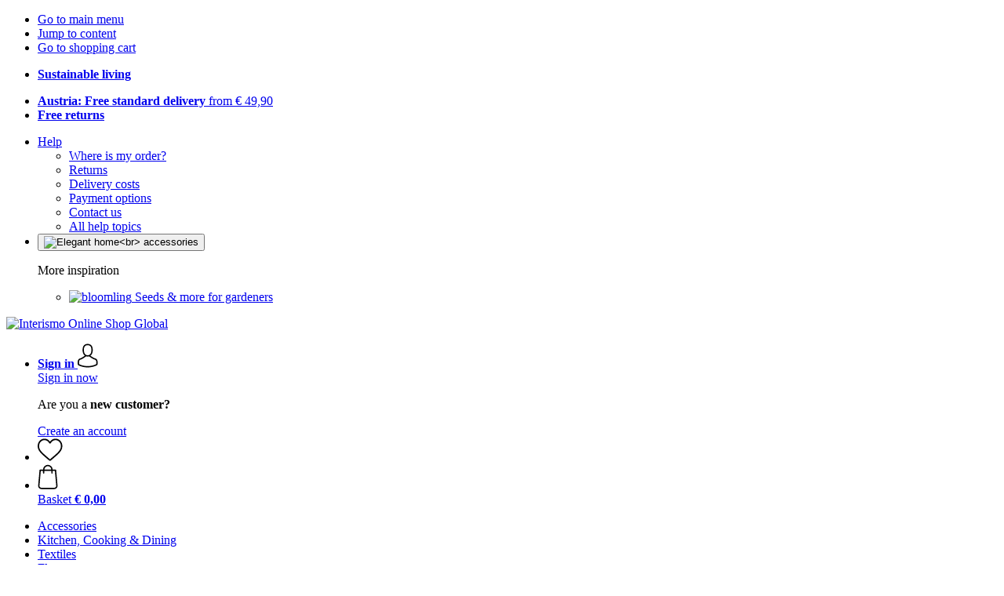

--- FILE ---
content_type: text/html; charset=UTF-8
request_url: https://www.interismo.com/ecoliving/narrow-bottle-brush
body_size: 16381
content:
 <!DOCTYPE html> <html class="no-js" lang="en">                <head> <link rel="preconnect" href="//mw.nice-cdn.com">      <link media='print' rel='stylesheet' href='https://mw.nice-cdn.com/disco/build/shop/print.a880ca08.css'/>  <link rel="stylesheet" href="https://mw.nice-cdn.com/disco/build/shop/common.1fc10cb7.css"> <link rel="stylesheet" href="https://mw.nice-cdn.com/disco/build/shop/product.1febf13c.css">            <title>ecoLiving Narrow Bottle Brush - Interismo Online Shop Global </title><meta http-equiv="content-type" content="text/html; charset=UTF-8"> <meta name="viewport" content="width=device-width, initial-scale=1.0"><meta name="dcterms.rightsHolder" content="niceshops GmbH"><meta name="robots" content="noindex"><link rel="home" title="home" href="https://www.interismo.com/"> <link rel="search" type="application/opensearchdescription+xml" title="Interismo Online Shop Global" href="https://mw.nice-cdn.com/static/opensearch/52cc83dba121d71122aa36e162b4a42e_3568632990_AT_en"><meta name="description" content="For brilliantly clean bottles. Price: € 6,69. Free delivery from € 49,90."><meta name="format-detection" content="telephone=no"> <link rel="apple-touch-icon" sizes="180x180" href="https://mw.nice-cdn.com/apple-touch-icon.png"> <link rel="icon" type="image/png" href="https://mw.nice-cdn.com/favicon-32x32.png" sizes="16x16"> <link rel="icon" type="image/png" href="https://mw.nice-cdn.com/favicon-16x16.png" sizes="32x32"> <link rel="manifest" href="/feed/manifest_json" crossorigin="use-credentials"> <link rel="mask-icon" href="https://mw.nice-cdn.com/safari-pinned-tab.svg" color="#76a29f"> <link rel="shortcut icon" href="https://mw.nice-cdn.com/favicon.ico"> <meta name="theme-color" content="#76a29f"> <meta property="og:site_name" content="Interismo Online Shop Global">     <meta property="og:locale" content="en_GB">    <meta property="og:type" content="og:product"> <meta property="og:title" content="Narrow Bottle Brush  1 Pc" /> <meta property="product:price:amount" content="6.69"> <meta property="product:price:currency" content="EUR">       <meta property="og:image" content="https://mw.nice-cdn.com/upload/image/product/large/default/ecoliving-narrow-bottle-brush-1-st-2049055-en.png">    <meta property="og:url" content="https://www.interismo.com/ecoliving/narrow-bottle-brush" /> <meta property="og:description" content="For brilliantly clean bottles. Price: € 6,69. Free delivery from € 49,90. ">    <script>var w = window;
    document.documentElement.className = document.documentElement.className.replace(/\bno-js\b/g, '') + ' js ';
    (function(w,d,u){w.readyQ=[];w.bindReadyQ=[];function p(x,y){if(x=="ready"){w.bindReadyQ.push(y);}else{w.readyQ.push(x);}}var a={ready:p,bind:p};w.$=w.jQuery=function(f){if(f===d||f===u){return a}else{p(f)}}})(w,document);
    w.appendCss = function (ul,m) {var cb = function () {var d = document, l = d.createElement('link');l.rel = 'stylesheet';l.media=m||"screen";l.href = ul;var h = d.getElementsByTagName('link')[0];h.parentNode.insertBefore(l,h.nextSibling);};if (typeof w.attachEvent == "function"){w.attachEvent('onload',cb)}else{if(typeof w.addEventListener == "function"){w.addEventListener('load',cb,false)}}};
        w.appendScript = function (u, c) {$(document).ready(function () {$.getScript(u).done(function(s,t){if(typeof c=="function"){c()}})})};
    </script> <script>
    window.shopCode = "meinwohndekor_eu";
    window.serverLanguage = "en";
    window.ajaxPrefix = "/ajax/";
    window.urlPrefix = "";
</script> </head><body id="top" lang="en" class="product lang-en"> <submit-overlay id="globalOverlay"></submit-overlay>  <ul class="skip-links"> <li><a accesskey="1" href="#mainMenu">Go to main menu</a></li> <li><a accesskey="2" href="#mainWrapper">Jump to content</a></li> <li><a accesskey="4" href="/shopping-cart">Go to shopping cart</a></li> </ul><header class="header">         <div class="h-serviceBar" data-id="LayoutSection_ID=7" data-type="special_banner" data-sub-type="usp_service" data-elements="2" data-max-elements="4" data-min-elements="1" data-max-elements-per-row="4" data-color="" data-has-title-text-link=""> <ul class="h-usps">       <li class="h-usps__item" data-id="LayoutElement_ID=1733" data-element-id="1733" data-section-id="7" data-type="usp_service" data-sub-type="default" data-start-date="" data-end-date="" data-title="" data-campaign-code="" data-campaign-id="" data-gtm-track=""> <a class="h-usps__link"  href="/themen/kennzeichnungen"> <p class="h-usps__title"><strong>Sustainable living</strong></p> </a> </li>         <li class="h-usps__item" data-id="LayoutElement_ID=24" data-element-id="24" data-section-id="7" data-type="usp_service_checkbox" data-sub-type="default" data-start-date="" data-end-date="" data-title="" data-campaign-code="" data-campaign-id="" data-gtm-track=""> <a class="h-usps__link" href="/info/delivery-distribution#shop_help2_delivery_1"><strong>Austria: Free standard delivery</strong> from €&nbsp;49,90</a> </li>    <li class="h-usps__item" data-id="LayoutElement_ID=24" data-element-id="24" data-section-id="7" data-type="usp_service_checkbox" data-sub-type="default" data-start-date="" data-end-date="" data-title="" data-campaign-code="" data-campaign-id="" data-gtm-track=""> <a class="h-usps__link" href="/info/returns-refunds"><strong>Free returns</strong></a> </li>     </ul> <ul class="h-services">         <li class="h-service dropdown__wrap" data-id="LayoutElement_ID=24" data-element-id="24" data-section-id="7" data-type="usp_service_checkbox" data-sub-type="default" data-start-date="" data-end-date="" data-title="" data-campaign-code="" data-campaign-id="" data-gtm-track=""> <drop-down> <a class="h-service__btn btn btn--dropdown js-dropdownTrigger" aria-haspopup="true" aria-controls="helpDropdown" aria-expanded="false" href="/info/help-center">Help</a> <div class="help__dropdown js dropdown" id="helpDropdown"> <ul class="dropdown__content"> <li class="dropdown__item"> <a class="dropdown__link" href="/info/placing-an-order">Where is my order?</a> </li> <li class="dropdown__item"> <a class="dropdown__link" accesskey="3" href="/info/returns-refunds">Returns</a> </li> <li class="dropdown__item"> <a class="dropdown__link" href="/info/delivery-distribution">Delivery costs</a> </li> <li class="dropdown__item"> <a class="dropdown__link" accesskey="3" href="/info/payment-methods">Payment options</a> </li> <li class="dropdown__item"> <a class="dropdown__link" accesskey="3" href="/info/contact">Contact us</a> </li> <li class="dropdown__item"> <a class="dropdown__link" href="/info/help-center">All help topics</a> </li> </ul> </div> </drop-down> </li>    <li class="h-service h-shoppingWorld dropdown__wrap"> <drop-down> <button class="h-service__btn btn btn--dropdown js-dropdownTrigger" aria-haspopup="true" aria-controls="shoppingworldDropdown" aria-expanded="false"> <img class="h-shoppingWorld__icon" loading="lazy" src="https://mw.nice-cdn.com/disco/build/assets/shoppingworld/favicon_interismo.d69886c8n1c3.png" alt="Elegant home<br> accessories" width="48" height="48"> </button> <div class="shoppingWorld__dropdown dropdown js" id="shoppingworldDropdown"> <div class="dropdown__content"> <p class="shoppingWorld__dropdown__title">More inspiration</p> <ul class="shoppingWorld__dropdown__list">        <li class="shoppingWorld__dropdown__item" data-id="LayoutElement_ID=24" data-element-id="24" data-section-id="7" data-type="usp_service_checkbox" data-sub-type="default" data-start-date="" data-end-date="" data-title="" data-campaign-code="" data-campaign-id="" data-gtm-track=""> <a class="shoppingWorld__dropdown__link" href="https://www.bloomling.com"> <img loading="lazy" class="shoppingWorld__dropdown__image" src="https://mw.nice-cdn.com/disco/build/assets/shoppingworld/logo_bloomling.45905fe7n1c3.png" alt="bloomling" width="180" height="60"> <span>Seeds & more for gardeners</span> </a> </li> </ul> </div> </div> </drop-down> </li>      </ul> </div>   <div class="h-content">             <a class="h-logo" accesskey="0" href="https://www.interismo.com/"> <img class="h-logo__image" src="https://mw.nice-cdn.com/disco/build/assets/Logo/interismo-logo.9d21a4f65h0p.svg" alt="Interismo Online Shop Global" width="200" height="62"> </a>   <div class="h-search"> <main-menu-mobile
        endpoint="https://mw.nice-cdn.com/api/catalogue/main-menu?shopCode=meinwohndekor_eu" banner-endpoint="https://mw.nice-cdn.com/api/catalogue/main-menu-banner?shopCode=meinwohndekor_eu&country=AT"
           
></main-menu-mobile><search-bar search-url="/search" search-query=""></search-bar> </div> <ul class="h-tools">    <li class="h-tools__item h-tools__item--account dropdown__wrap"> <drop-down> <a class="h-tools__link js-dropdownTrigger" href="/kunden/my-account"
               aria-label="Sign in" aria-haspopup="true" aria-controls="toolbar-account-salutation" aria-expanded="false"
                is="login-redirect-link" data-url="/kunden/login"            > <span class="h-tools__text h-tools__text--account" id="toolbar-account-salutation"> <b>Sign in</b></span>       <svg class="h-tools__icon h-tools__icon--account" aria-hidden="true" width="26" height="31" viewBox="0 0 26 31" xmlns="http://www.w3.org/2000/svg"><g class="h-tools__iconPath" fill="#000" fill-rule="nonzero"><path d="M12.652 16.66h.197c1.82-.03 3.293-.67 4.38-1.893 2.39-2.696 1.994-7.317 1.95-7.758-.155-3.31-1.72-4.895-3.012-5.634C15.205.823 14.08.526 12.826.5H12.72c-.69 0-2.043.112-3.34.85-1.305.74-2.896 2.324-3.05 5.66-.044.44-.442 5.06 1.95 7.757 1.08 1.224 2.552 1.863 4.372 1.894zM7.988 7.166c0-.02.006-.038.006-.05.205-4.454 3.366-4.932 4.72-4.932H12.79c1.676.037 4.527.72 4.72 4.932 0 .02 0 .037.006.05.006.043.44 4.267-1.535 6.49-.78.882-1.825 1.317-3.197 1.33h-.063c-1.366-.013-2.416-.448-3.192-1.33-1.97-2.21-1.547-6.453-1.54-6.49z"/><path d="M25.516 24.326v-.02c0-.048-.007-.098-.007-.154-.038-1.23-.12-4.105-2.814-5.025l-.062-.018c-2.802-.716-7.166-4.136-7.19-4.155a.838.838 0 0 0-.964 1.373c.106.074 4.613 3.6 7.706 4.396 1.448.515 1.61 2.062 1.653 3.478 0 .056 0 .105.005.155.006.56-.03 1.423-.13 1.92-1.007.57-4.95 2.546-10.95 2.546-5.976 0-9.945-1.98-10.958-2.553-.1-.497-.142-1.36-.13-1.92 0-.05.006-.098.006-.154.044-1.416.205-2.963 1.652-3.48 3.094-.794 7.333-4.32 7.438-4.388a.838.838 0 0 0-.962-1.373c-.024.02-4.108 3.433-6.922 4.147a.782.782 0 0 0-.062.02C.13 20.046.05 22.92.012 24.145c0 .056 0 .106-.006.155v.02c-.006.323-.012 1.98.317 2.814.062.16.174.298.323.39.186.125 4.652 2.97 12.124 2.97s11.938-2.85 12.124-2.97a.83.83 0 0 0 .323-.39c.31-.827.305-2.485.3-2.808z"/></g></svg></a> <div class="account__dropdown dropdown js" data-min-width="568" id="toolbar-account-dropdown-menu"> <div class="account__dropdown__content dropdown__content">  <a class="account__btn btn btn--small btn--primary btn--full" href="/kunden/login"
                                 is="login-redirect-link" data-url="/kunden/login" >Sign in now</a> <p class="account__dropdown__newUserTitle">Are you a <strong>new customer?</strong></p> <a class="account__btn btn btn--small btn--full" href="/kunden/register"> Create an account</a>  </div> </div> </drop-down> </li>   <li class="h-tools__item h-tools__item--wishlist"> <a class="h-tools__link" href="/kunden/wishlist" aria-label="Wish List">  <svg class="h-tools__icon h-tools__icon--wishlist" aria-hidden="true" width="32" height="29" viewBox="0 0 34 30" xmlns="http://www.w3.org/2000/svg"> <path class="h-tools__iconPath" d="M16.73 29.968c-.476 0-.935-.174-1.293-.49a388.508 388.508 0 0 0-3.805-3.294l-.006-.005c-3.37-2.893-6.282-5.39-8.307-7.85C1.054 15.58 0 12.972 0 10.123c0-2.768.943-5.32 2.655-7.19C4.387 1.043 6.763 0 9.348 0c1.93 0 3.7.615 5.257 1.827.786.612 1.498 1.36 2.126 2.234a10.798 10.798 0 0 1 2.127-2.233C20.414.615 22.183 0 24.114 0c2.584 0 4.96 1.042 6.693 2.933 1.712 1.87 2.655 4.422 2.655 7.19 0 2.85-1.055 5.457-3.32 8.207-2.024 2.46-4.935 4.957-8.306 7.85a384.57 384.57 0 0 0-3.812 3.3c-.358.314-.817.488-1.293.488zM9.35 1.973c-2.03 0-3.896.816-5.253 2.297C2.718 5.774 1.96 7.852 1.96 10.123c0 2.396.884 4.54 2.868 6.948 1.917 2.33 4.768 4.775 8.07 7.608l.006.005c1.154.99 2.462 2.113 3.824 3.31 1.37-1.2 2.68-2.324 3.837-3.316 3.3-2.832 6.152-5.278 8.07-7.606 1.982-2.408 2.867-4.55 2.867-6.947 0-2.27-.76-4.35-2.136-5.853-1.356-1.48-3.222-2.297-5.252-2.297-1.487 0-2.853.476-4.06 1.415-1.073.836-1.822 1.894-2.26 2.634-.226.38-.623.608-1.063.608-.44 0-.836-.227-1.062-.608-.44-.74-1.187-1.798-2.262-2.634-1.206-.94-2.57-1.415-4.058-1.415z" fill-rule="nonzero"/> </svg></a> </li>   <li is="minicart-dropdown-activator" class="h-tools__item dropdown__wrap" data-path="/ajax/minicart"> <div id="minicart-tracking" class="hidden"></div> <drop-down> <a class="h-tools__link js-minicart__icon js-dropdownTrigger" href="/shopping-cart"
        aria-label="Basket"
        
> <div class="h-tools__icon__wrap">  <svg class="h-tools__icon h-tools__icon--minicart" aria-hidden="true" width="26" height="32" viewBox="0 0 26 32" xmlns="http://www.w3.org/2000/svg"> <path class="h-tools__iconPath" fill-rule="nonzero" d="M25.402 27.547L23.627 7.56a.854.854 0 0 0-.85-.78h-3.65A6.13 6.13 0 0 0 13 .75a6.13 6.13 0 0 0-6.124 6.03h-3.65a.85.85 0 0 0-.85.78L.6 27.546c0 .025-.006.05-.006.076 0 2.276 2.085 4.127 4.653 4.127h15.505c2.568 0 4.653-1.85 4.653-4.127 0-.025 0-.05-.006-.076zm-12.4-25.085a4.417 4.417 0 0 1 4.412 4.317H8.59a4.417 4.417 0 0 1 4.412-4.318zm7.753 27.576H5.25c-1.61 0-2.917-1.065-2.943-2.377l1.7-19.163H6.87v2.6c0 .474.38.855.856.855.475 0 .855-.38.855-.856v-2.6h8.83v2.6c0 .475.382.856.857.856.476 0 .856-.38.856-.856v-2.6h2.865l1.707 19.165c-.026 1.313-1.338 2.378-2.942 2.378z"/> </svg> <span class="h-tools__icon__cartQuantity mb-qty hidden"></span> </div> <span class="h-tools__text h-tools__text--minicart"> <span>Basket</span> <b id="minicart-grand-total">€&nbsp;0,00</b> </span> </a><div class="minicart__dropdown dropdown js" id="minicartDropdown"> </div> </drop-down> </li>  </ul> </div> </header> <nav id="mainMenu" class="mainMenu"> <main-menu-desktop endpoint="https://mw.nice-cdn.com/api/catalogue/main-menu?shopCode=meinwohndekor_eu" banner-endpoint="https://mw.nice-cdn.com/api/catalogue/main-menu-banner?shopCode=meinwohndekor_eu&country=AT" render-type="extended" hover-effect="hover_underline_expand" active-main-menu-item-id=""> <ul class="mainMenu__list"> <li class="mainMenu__item"> <a class="mainMenu__link" href="/home-accessories"> <span class="mainMenu__link__text"> Accessories </span> </a> </li> <li class="mainMenu__item"> <a class="mainMenu__link" href="/kitchen-cooking-and-dining"> <span class="mainMenu__link__text"> Kitchen, Cooking & Dining </span> </a> </li> <li class="mainMenu__item"> <a class="mainMenu__link" href="/blankets-throws-cushions-rugs-bed-linen-and-more"> <span class="mainMenu__link__text"> Textiles </span> </a> </li> <li class="mainMenu__item"> <a class="mainMenu__link" href="/planters-flowerpots"> <span class="mainMenu__link__text"> Flowerpots </span> </a> </li> <li class="mainMenu__item"> <a class="mainMenu__link" href="/furniture"> <span class="mainMenu__link__text"> Furniture </span> </a> </li> <li class="mainMenu__item"> <a class="mainMenu__link" href="/the-outdoors"> <span class="mainMenu__link__text"> The Outdoors </span> </a> </li> <li class="mainMenu__item"> <a class="mainMenu__link" href="/brands"> <span class="mainMenu__link__text"> Brands </span> </a> </li> <li class="mainMenu__item"> <a class="mainMenu__link" href="/sale-items"> <span class="mainMenu__link__text"> SALE </span> </a> </li> </ul> </main-menu-desktop> </nav> <ul class="breadcrumbs" id="js-breadcrumbs"> <li class="back__to__home"><a href="/">Home</a></li> <li><a href="/brands">Brands</a></li> <li><a href="/ecoliving">ecoLiving</a></li> <li><a href="/ecoliving/narrow-bottle-brush">ecoLiving Narrow Bottle Brush </a></li> </ul>     <main class="main-bg"> <div class="main--fullsize" id="mainWrapper" role="main">       <div class="product-page clearfix" data-json='{"brand":"ecoLiving","name":"Narrow Bottle Brush ","id":"XBO-ELV-EL-VNB","category":"Category-"}'>         <div class="p-main" data-item-type="standard">  <div class="p-title">    <h1 class="p-heading"> <a class="p-heading__brand" href="/ecoliving">ecoLiving</a> Narrow Bottle Brush , 1 Pc </h1> <h2 class="p-subheading">For brilliantly clean bottles </h2>   </div> <div class="p-rating">    <div class="p-badge">  </div> </div>  <div class="p-gallery"> <div class="p-gallery__toolbar hidden"> <p class="p-gallery__title">ecoLiving Narrow Bottle Brush </p> <button class="p-gallery__btn p-gallery__zoom" data-mode="in"> <svg class="p-gallery__icon" viewBox="0 0 24 24" xmlns="http://www.w3.org/2000/svg"> <path class="path1" d="M10 1q1.828 0 3.496 0.715t2.871 1.918 1.918 2.871 0.715 3.496q0 1.57-0.512 3.008t-1.457 2.609l5.68 5.672q0.289 0.289 0.289 0.711 0 0.43-0.285 0.715t-0.715 0.285q-0.422 0-0.711-0.289l-5.672-5.68q-1.172 0.945-2.609 1.457t-3.008 0.512q-1.828 0-3.496-0.715t-2.871-1.918-1.918-2.871-0.715-3.496 0.715-3.496 1.918-2.871 2.871-1.918 3.496-0.715zM10 3q-1.422 0-2.719 0.555t-2.234 1.492-1.492 2.234-0.555 2.719 0.555 2.719 1.492 2.234 2.234 1.492 2.719 0.555 2.719-0.555 2.234-1.492 1.492-2.234 0.555-2.719-0.555-2.719-1.492-2.234-2.234-1.492-2.719-0.555zM10 6q0.414 0 0.707 0.293t0.293 0.707v2h2q0.414 0 0.707 0.293t0.293 0.707-0.293 0.707-0.707 0.293h-2v2q0 0.414-0.293 0.707t-0.707 0.293-0.707-0.293-0.293-0.707v-2h-2q-0.414 0-0.707-0.293t-0.293-0.707 0.293-0.707 0.707-0.293h2v-2q0-0.414 0.293-0.707t0.707-0.293z"></path> </svg> </button> <button class="p-gallery__btn p-gallery__zoom" data-mode="out"> <svg class="p-gallery__icon" viewBox="0 0 24 24" xmlns="http://www.w3.org/2000/svg"> <path class="path1" d="M10 1q1.828 0 3.496 0.715t2.871 1.918 1.918 2.871 0.715 3.496q0 1.57-0.512 3.008t-1.457 2.609l5.68 5.672q0.289 0.289 0.289 0.711 0 0.43-0.285 0.715t-0.715 0.285q-0.422 0-0.711-0.289l-5.672-5.68q-1.172 0.945-2.609 1.457t-3.008 0.512q-1.828 0-3.496-0.715t-2.871-1.918-1.918-2.871-0.715-3.496 0.715-3.496 1.918-2.871 2.871-1.918 3.496-0.715zM10 3q-1.422 0-2.719 0.555t-2.234 1.492-1.492 2.234-0.555 2.719 0.555 2.719 1.492 2.234 2.234 1.492 2.719 0.555 2.719-0.555 2.234-1.492 1.492-2.234 0.555-2.719-0.555-2.719-1.492-2.234-2.234-1.492-2.719-0.555zM7 9h6q0.414 0 0.707 0.293t0.293 0.707-0.293 0.707-0.707 0.293h-6q-0.414 0-0.707-0.293t-0.293-0.707 0.293-0.707 0.707-0.293z"></path> </svg> </button> <button class="p-gallery__btn js-modal__close"> <svg class="p-gallery__icon" viewBox="0 0 24 24" xmlns="http://www.w3.org/2000/svg"> <path class="path1" d="M19 4q0.43 0 0.715 0.285t0.285 0.715q0 0.422-0.289 0.711l-6.297 6.289 6.297 6.289q0.289 0.289 0.289 0.711 0 0.43-0.285 0.715t-0.715 0.285q-0.422 0-0.711-0.289l-6.289-6.297-6.289 6.297q-0.289 0.289-0.711 0.289-0.43 0-0.715-0.285t-0.285-0.715q0-0.422 0.289-0.711l6.297-6.289-6.297-6.289q-0.289-0.289-0.289-0.711 0-0.43 0.285-0.715t0.715-0.285q0.422 0 0.711 0.289l6.289 6.297 6.289-6.297q0.289-0.289 0.711-0.289z"></path> </svg> </button> </div> <div class="bigslider"> <div class="p-gallery__preview js"></div> <div class="swiper-container-big"> <ul class="swiper-wrapper">  <li class="swiper-slide   swiper-slide-thumb-active"
     >  <a href="https://mw.nice-cdn.com/upload/image/product/large/default/ecoliving-narrow-bottle-brush-1-st-2049055-en.png" class="swiper-zoom-container" data-zoom-image="https://mw.nice-cdn.com/upload/image/product/large/default/ecoliving-narrow-bottle-brush-1-st-2049055-en.png" >            <img srcset="https://mw.nice-cdn.com/upload/image/product/large/default/89436_739f50be.256x256.png 256w, https://mw.nice-cdn.com/upload/image/product/large/default/89436_739f50be.512x512.png 512w, https://mw.nice-cdn.com/upload/image/product/large/default/89436_739f50be.768x768.png 768w, https://mw.nice-cdn.com/upload/image/product/large/default/89436_739f50be.1024x1024.png 1024w" sizes="(min-width: 1140px) 512px, (min-width: 768px) 42vw, 256px" src="https://mw.nice-cdn.com/upload/image/product/large/default/89436_739f50be.256x256.png" width="512" height="512" loading="eager"
         class="product__image"         fetchpriority="high" alt="ecoLiving Narrow Bottle Brush  - 1 Pc" >   </a> </li>  <li class="swiper-slide  "
     >  <a href="https://mw.nice-cdn.com/upload/image/product/large/default/ecoliving-narrow-bottle-brush-1-st-2049056-en.jpg" class="swiper-zoom-container" data-zoom-image="https://mw.nice-cdn.com/upload/image/product/large/default/ecoliving-narrow-bottle-brush-1-st-2049056-en.jpg" >          <img srcset="https://mw.nice-cdn.com/upload/image/product/large/default/89437_aeb98fed.256x256.jpg 256w, https://mw.nice-cdn.com/upload/image/product/large/default/89437_aeb98fed.512x512.jpg 512w, https://mw.nice-cdn.com/upload/image/product/large/default/89437_aeb98fed.768x768.jpg 768w, https://mw.nice-cdn.com/upload/image/product/large/default/89437_aeb98fed.1024x1024.jpg 1024w" sizes="(min-width: 1140px) 512px, (min-width: 768px) 42vw, 256px" src="https://mw.nice-cdn.com/upload/image/product/large/default/89437_aeb98fed.256x256.jpg" width="512" height="512" loading="lazy"
         class="product__image"         fetchpriority="high" alt="ecoLiving Narrow Bottle Brush  - 1 Pc" >   </a> </li> </ul> </div> <div class="swiper-button-prev swiper-button-disabled"></div> <div class="swiper-button-next"></div> </div> <div class="thumbslider__wrap"> <div class="thumbslider"> <div class="swiper-container-thumbs swiper-container-horizontal"> <ul class="swiper-wrapper">  <li class="swiper-slide  swiperBig__thumbs__item swiper-slide-thumb-active"
     >  <a href="https://mw.nice-cdn.com/upload/image/product/large/default/ecoliving-narrow-bottle-brush-1-st-2049055-en.png" class="swiper-zoom-container" data-zoom-image="https://mw.nice-cdn.com/upload/image/product/large/default/ecoliving-narrow-bottle-brush-1-st-2049055-en.png" >                      <img
            class="product__image"                src="https://mw.nice-cdn.com/upload/image/product/large/default/89436_739f50be.128x128.png"
                            srcset="https://mw.nice-cdn.com/upload/image/product/large/default/89436_739f50be.128x128.png 1x, https://mw.nice-cdn.com/upload/image/product/large/default/89436_739f50be.128x128.png 2x"
                        width="128" height="128" alt="ecoLiving Narrow Bottle Brush  - 1 Pc"
            loading="lazy"            fetchpriority="high" >    </a> </li>  <li class="swiper-slide  swiperBig__thumbs__item"
     >  <a href="https://mw.nice-cdn.com/upload/image/product/large/default/ecoliving-narrow-bottle-brush-1-st-2049056-en.jpg" class="swiper-zoom-container" data-zoom-image="https://mw.nice-cdn.com/upload/image/product/large/default/ecoliving-narrow-bottle-brush-1-st-2049056-en.jpg" >                      <img
            class="product__image"                src="https://mw.nice-cdn.com/upload/image/product/large/default/89437_aeb98fed.128x128.jpg"
                            srcset="https://mw.nice-cdn.com/upload/image/product/large/default/89437_aeb98fed.128x128.jpg 1x, https://mw.nice-cdn.com/upload/image/product/large/default/89437_aeb98fed.128x128.jpg 2x"
                        width="128" height="128" alt="ecoLiving Narrow Bottle Brush  - 1 Pc"
            loading="lazy"            fetchpriority="high" >    </a> </li> </ul> </div> <div class="swiper-button-prev swiper-button-disabled"></div> <div class="swiper-button-next swiper-button-disabled"></div> </div> </div> </div>   <div class="p-price">   <p class="p-price__main"> <span class="p-price__retail">€&nbsp;6,69</span> </p> <p class="p-price__info">
        (Price shown includes 20% VAT. <shop-dialog-trigger iframe>- <a class="p-price__info__link" href="/info/delivery-distribution">Excludes delivery costs</a> </shop-dialog-trigger>)
    </p>  </div>         <div class="p-productlink">  <div class="p-productlink__label" id="p-productlink__label"> Collection:
                </div> <div class="p-productlink__scrollpane"> <ul class="p-productlink__list" id="p-productlink__list" aria-labelledby="p-productlink__label"> <li class="p-productlink__item js"> <a class="p-productlink__link" href="/ecoliving/bottle-brush-1">                   <img
            class="p-productlink__img"                src="https://mw.nice-cdn.com/upload/image/product/large/default/89349_c7a7c53a.128x128.jpg"
                            srcset="https://mw.nice-cdn.com/upload/image/product/large/default/89349_c7a7c53a.128x128.jpg 1x, https://mw.nice-cdn.com/upload/image/product/large/default/89349_c7a7c53a.256x256.jpg 2x"
                        width="128" height="128" alt="ecoLiving Bottle Brush"
            loading="eager"            fetchpriority="auto" >  </a> <div class="p-productlink__tooltip js"> <p class="p-productlink__brand">ecoLiving</p> <p class="p-productlink__title">Bottle Brush</p> <p class="p-productlink__text">Effectively removes stubborn deposits</p> <div class="price">  <span>€&nbsp;7,69</span> </div>    <div class="unit-price"></div>      <div class="starswrap"></div> </div> </li> <li class="p-productlink__item js"> <a class="p-productlink__link p-productlink__link--active" href="/ecoliving/narrow-bottle-brush">                   <img
            class="p-productlink__img"                src="https://mw.nice-cdn.com/upload/image/product/large/default/89436_739f50be.128x128.png"
                            srcset="https://mw.nice-cdn.com/upload/image/product/large/default/89436_739f50be.128x128.png 1x, https://mw.nice-cdn.com/upload/image/product/large/default/89436_739f50be.256x256.png 2x"
                        width="128" height="128" alt="ecoLiving Narrow Bottle Brush "
            loading="eager"            fetchpriority="auto" >  </a> <div class="p-productlink__tooltip js"> <p class="p-productlink__brand">ecoLiving</p> <p class="p-productlink__title">Narrow Bottle Brush </p> <p class="p-productlink__text">For brilliantly clean bottles </p> <div class="price">  <span>€&nbsp;6,69</span> </div>    <div class="unit-price"></div>      <div class="starswrap"></div> </div> </li> <li class="p-productlink__item--spacer"></li> </ul> </div>  </div>  <form class="p-buyform" method="post"> <input type="hidden" name="token" value="360d1396cfd1bc457ecb4bdb80bb9d64"> <input type="hidden" name="ShopArticleItem_ID" value="42528"> <input type="hidden" name="cid" value="42528"> <input type="hidden" name="sai" value="42528">   <p class="p-variants "> <strong>Variant:</strong>  1 Pc</p>    <div class="p-delivery">           <p class="p-delivery__stock p-delivery__stock--available">  Only 6 items in stock  </p>     <p class="p-delivery__time"> <strong>Delivery by Thursday, 26 February</strong> if you order by <span class="available">Tuesday at 23:59</span>.</p>              </div>     <p class="p-stock hidden" data-limit="6"> There are only 6 items of this product left in our warehouse. More are on the way! The delivery date could be affected if you order more than this quantity.</p>         <div class="p-cta">  <div class="p-cart"> <stateful-add-to-cart count="0" limit="999" article-item-id="42528" path="/ajax/product-cart-action"
                                  > <button type="submit" name="shopaction" value="additem" class="p-cart__button js btn btn--primary"> Add to Basket</button> <input type="hidden" name="count" value="1"> </stateful-add-to-cart> </div>    <div class="p-wishlist">  <button is="login-redirect-button" data-url="/kunden/login" class="btn p-wishlist__btn" aria-label="Add to Wish List"> <svg class="p-wishlist__icon" aria-hidden="true" viewBox="0 0 30 28" xmlns="http://www.w3.org/2000/svg"><path fill="#fff" stroke="#000" stroke-linecap="round" stroke-linejoin="round" stroke-width="2" d="M15 4.6C12.2 1.4 7.5.5 4 3.5s-4 8-1.2 11.5c2.1 2.7 8 8 10.8 10.5.5.4.8.7 1.1.8h.8c.3 0 .6-.3 1.1-.8 2.8-2.5 8.7-7.8 10.8-10.5 2.8-3.5 2.3-8.6-1.2-11.6-3.6-3-8.2-2.1-11 1.1Z"/><path class="wishlistIcon__checkmark" fill="none" stroke="#fff" stroke-linecap="round" stroke-linejoin="round" stroke-width="2" d="m9.4 12.3 3.4 3.2 7.6-7.2"/></svg></button>  </div> </div> <div class="p-shippingcosts"> <img class="p-shippingcosts__icon" src="https://mw.nice-cdn.com/disco/build/assets/catalog/product/_base/main/buyform/shippingcosts/images/mini_truck.4449a4fcn1c3.svg" alt="" aria-hidden="true" width="29" height="18"> <p class="p-shippingcosts__info">  <strong>Austria: Free standard delivery</strong> from €&nbsp;49,90<br> <shop-dialog-trigger iframe> <a class="p-shippingcosts__link" href="/info/delivery-distribution">More information regarding shipping & delivery</a> </shop-dialog-trigger> </p> </div> </form> <div class="p-summary"> <h3 class="p-summary__heading">Features & Advantages</h3> <ul class="p-summary__list"><li>Ideal for hard-to-reach areas </li><li>Vegan bristles </li><li>Natural</li></ul></div>     </div><div class="p-refresh">    <section class="p-offer"> <div class="p-offer__content"> <h3 class="p-offer__heading"> Frequently bought together with Emil – die Flasche® Spare Parts for 0.6 L, Glass Bottle</h3> <div class="p-offer__images">                   <img
                            src="https://mw.nice-cdn.com/upload/image/product/large/default/89436_739f50be.128x128.png"
                            srcset="https://mw.nice-cdn.com/upload/image/product/large/default/89436_739f50be.128x128.png 1x, https://mw.nice-cdn.com/upload/image/product/large/default/89436_739f50be.256x256.png 2x"
                        width="128" height="128" alt="ecoLiving Narrow Bottle Brush  - 1 Pc"
            loading="lazy"            fetchpriority="auto" >  <svg class="p-offer__plusIcon" xmlns="http://www.w3.org/2000/svg" width="32" height="32"><path fill="#bbb" d="M16.5 0a2 2 0 0 1 2 2v11.5H30a2 2 0 0 1 2 2v1a2 2 0 0 1-2 2H18.5V30a2 2 0 0 1-2 2h-1a2 2 0 0 1-2-2V18.5H2a2 2 0 0 1-2-2v-1a2 2 0 0 1 2-2h11.5V2a2 2 0 0 1 2-2h1Z"/></svg> <a is="trackable-link" class="p-offer__itemLink" href="/emil/spare-parts-for-06-l?sai=19368" event-name="click_bought_together_link" query-params="bought_together_d_a=19368" data-item_id_main="42528" data-item_id_accessories="19368" >                   <img
                            src="https://mw.nice-cdn.com/upload/image/product/large/default/24172_042e59d9.128x128.png"
                            srcset="https://mw.nice-cdn.com/upload/image/product/large/default/24172_042e59d9.128x128.png 1x, https://mw.nice-cdn.com/upload/image/product/large/default/24172_042e59d9.256x256.png 2x"
                        width="128" height="128" alt="Spare Parts for 0.6 L, Glass Bottle"
            loading="lazy"            fetchpriority="auto" >  </a> </div> <form method="post" class="p-offer__form"> <input type="hidden" name="token" value="360d1396cfd1bc457ecb4bdb80bb9d64"> <input type="hidden" name="item_id_main" value="42528"> <input type="hidden" name="item_id_accessory" value="19368"> <table class="p-offer__itemList"> <tr> <th class="p-offer__itemName">ecoLiving Narrow Bottle Brush , 1 Pc</th> <td class="p-offer__itemPrice"> <span>€&nbsp;6,69</span> </td> </tr> <tr> <th class="p-offer__itemName"> <a is="trackable-link" class="p-offer__itemLink" href="/emil/spare-parts-for-06-l?sai=19368" event-name="click_bought_together_link" query-params="bought_together_d_a=19368" data-item_id_main="42528" data-item_id_accessories="19368" > Emil – die Flasche® Spare Parts for 0.6 L, Glass Bottle</a> </th> <td class="p-offer__itemPrice"> <span>€&nbsp;5,39</span> </td> </tr> <tr class="p-offer__total"> <th class="p-offer__totalName">Total price:</th> <td class="p-offer__totalPrice"> <span>€&nbsp;12,08</span></td> </tr> </table> <button type="submit" name="shopaction" value="additem_frequently_bought_together" class="btn btn--full btn--small p-offer__btn js "> Add both to cart</button> <div class="js-detailmessage"></div> </form></div> </section>      <div class="p-details" is="p-details">   <details class="p-details__item" open> <summary class="p-details__summary"> Description<span class="p-details__state"></span> </summary> <div class="p-details__content --wysiwyg">  <p>This practical brush is designed to clean bottles. It has a narrow head equipped with vegetable bristles, made from Tampico fibres, that are ideal for cleaning hard-to-reach areas and can easily slip into narrow bottle heads.</p>

<p><strong>Features:</strong></p>

<ul>
	<li>beechwood handle</li>
	<li>natural bristles</li>
	<li>vegan</li>
	<li>100% plastic-free</li>
</ul>

<p><strong>Dimensions:</strong> length 38 cm, bristle length 2.5 cm</p>
 </div>   <div class="p-attributesTableWrap"> <table class="p-attributesTable"> <tr> <th>Item no.:</th> <td>  XBO-ELV-EL-VNB </td> </tr> <tr> <th>Content:</th> <td>  1 item </td> </tr> <tr> <th>EAN:</th> <td>  5060636881270 </td> </tr> <tr> <th>Manufacturer No.:</th> <td>  EL-VNB </td> </tr>  <tr> <th>Brand:</th> <td> <a href="/ecoliving"> ecoLiving</a> </td> </tr>  <tr> <th>Type of Product:
                    </th> <td>   Scrubbing Brush  </td> </tr> <tr> <th>Materials :
                    </th> <td>   Wood  </td> </tr> <tr> <th>Special Properties:
                    </th> <td>   Vegan  </td> </tr> </table> </div> <div class="p-details__content --wysiwyg"> </div> <div class="p-details__content --wysiwyg"> </div> </details>            <details class="p-details__item"> <summary class="p-details__summary"> Legal information<span class="p-details__state"></span> </summary> <div class="p-details__content"> <table class="p-attributesTable"> <tr> <th>Manufacturer:
                    </th> <td>    Ecoliving Trading Limited,       Unit 11 Victoria Park,       RH15 9NB,       Burgess Hill,       Great Britain,       <a href='mailto:manufacturing@ecoliving.co.uk' target='_blank'>manufacturing@ecoliving.co.uk</a>   </td> </tr> <tr> <th>Authorised representative serving as the EU responsible person.:
                    </th> <td>    ecoLiving EU,       4 Village Es Francs,       50750,       Bourgvallées,       France,       <a href='mailto:euorders@ecoliving.co.uk' target='_blank'>euorders@ecoliving.co.uk</a>   </td> </tr> </table> </div> </details> </div>     <section class="p-crosssell js"><h3 class="p-crosssell__heading">Related products</h3><div is="product-slider-cross-selling" class="swiper-container p-crosssell__swiper js" data-cross-selling-name="recommended_products" data-shop-article-id="17513" data-shop-article-item-id="42528" data-arr-neighbourhood='["recommended_products_d_a"]' ><ul class="productSliderSkeleton"> <li> <div class="productSliderSkeleton__block productSliderSkeleton__block--image"> <img alt="placeholder" src="[data-uri]" width="256" height="256" /> </div> <div class="productSliderSkeleton__block productSliderSkeleton__block--title"></div> <div class="productSliderSkeleton__block productSliderSkeleton__block--details"></div> <div class="productSliderSkeleton__block productSliderSkeleton__block--price"></div> </li> <li> <div class="productSliderSkeleton__block productSliderSkeleton__block--image"> <img alt="placeholder" src="[data-uri]" width="256" height="256" /> </div> <div class="productSliderSkeleton__block productSliderSkeleton__block--title"></div> <div class="productSliderSkeleton__block productSliderSkeleton__block--details"></div> <div class="productSliderSkeleton__block productSliderSkeleton__block--price"></div> </li> <li> <div class="productSliderSkeleton__block productSliderSkeleton__block--image"> <img alt="placeholder" src="[data-uri]" width="256" height="256" /> </div> <div class="productSliderSkeleton__block productSliderSkeleton__block--title"></div> <div class="productSliderSkeleton__block productSliderSkeleton__block--details"></div> <div class="productSliderSkeleton__block productSliderSkeleton__block--price"></div> </li> <li> <div class="productSliderSkeleton__block productSliderSkeleton__block--image"> <img alt="placeholder" src="[data-uri]" width="256" height="256" /> </div> <div class="productSliderSkeleton__block productSliderSkeleton__block--title"></div> <div class="productSliderSkeleton__block productSliderSkeleton__block--details"></div> <div class="productSliderSkeleton__block productSliderSkeleton__block--price"></div> </li> </ul><ul class="swiper-wrapper clearfix carousel ga-productlist hidden">     </ul> <div class="b-swiper-prev swiper-button-disabled"></div> <div class="b-swiper-next swiper-button-disabled"></div> </div> </section>      <section class="p-crosssell js"><h3 class="p-crosssell__heading">Similar products</h3><div is="product-slider-cross-selling" class="swiper-container p-crosssell__swiper js" data-cross-selling-name="recommendation_similar" data-shop-article-id="17513" data-shop-article-item-id="42528" data-arr-neighbourhood='["similar_products_d_a"]' ><ul class="productSliderSkeleton"> <li> <div class="productSliderSkeleton__block productSliderSkeleton__block--image"> <img alt="placeholder" src="[data-uri]" width="256" height="256" /> </div> <div class="productSliderSkeleton__block productSliderSkeleton__block--title"></div> <div class="productSliderSkeleton__block productSliderSkeleton__block--details"></div> <div class="productSliderSkeleton__block productSliderSkeleton__block--price"></div> </li> <li> <div class="productSliderSkeleton__block productSliderSkeleton__block--image"> <img alt="placeholder" src="[data-uri]" width="256" height="256" /> </div> <div class="productSliderSkeleton__block productSliderSkeleton__block--title"></div> <div class="productSliderSkeleton__block productSliderSkeleton__block--details"></div> <div class="productSliderSkeleton__block productSliderSkeleton__block--price"></div> </li> <li> <div class="productSliderSkeleton__block productSliderSkeleton__block--image"> <img alt="placeholder" src="[data-uri]" width="256" height="256" /> </div> <div class="productSliderSkeleton__block productSliderSkeleton__block--title"></div> <div class="productSliderSkeleton__block productSliderSkeleton__block--details"></div> <div class="productSliderSkeleton__block productSliderSkeleton__block--price"></div> </li> <li> <div class="productSliderSkeleton__block productSliderSkeleton__block--image"> <img alt="placeholder" src="[data-uri]" width="256" height="256" /> </div> <div class="productSliderSkeleton__block productSliderSkeleton__block--title"></div> <div class="productSliderSkeleton__block productSliderSkeleton__block--details"></div> <div class="productSliderSkeleton__block productSliderSkeleton__block--price"></div> </li> </ul><ul class="swiper-wrapper clearfix carousel ga-productlist hidden">     </ul> <div class="b-swiper-prev swiper-button-disabled"></div> <div class="b-swiper-next swiper-button-disabled"></div> </div> </section>       <section id="reviews" class="product-feedback-wrap clearfix "> <div class="title"> <h2>Customer Reviews</h2> </div>  <form method="post" action="/ecoliving/narrow-bottle-brush" class="add-review-btn-top" id="js-addReview"> <input type="hidden" name="rating" value="add"/> <button class="btn btn--secondary btn--small btn--wide ">Rate this product</button> </form>    <div class="reviews__header no-reviews clearfix">    <h2 class="review-detail-title"> English reviews written for ecoLiving Narrow Bottle Brush </h2>        </div> </section>   </div> </div>   </div>   <div class="interlinks__wrap">   <div class="interlinks"> <h4 class="interlinks__title">Magazine Articles:</h4> <ul class="interlinks__list"><li class="interlinks__item"><a href="/info/magazine/interior-decor-trends-2020-trendy-materials">Interior Decor Trends 2020: Trendy Materials</a></li><li class="interlinks__item"><a href="/info/magazine/the-importance-of-staying-hydrated">The Importance of Staying Hydrated</a></li><li class="interlinks__item"><a href="/info/magazine/purism-clear-statements-with-effect">Purism - Clear Statements with Effect</a></li><li class="interlinks__item"><a href="/info/magazine/st-martins-day">St. Martin's Day - Everything You Need for a Beautifully Laid Table</a></li><li class="interlinks__item"><a href="/info/magazine/feng-shui-in-the-kitchen">Feng Shui in the Kitchen</a></li></ul> </div>   <div class="interlinks"> <h4 class="interlinks__title">Discover Interismo:</h4> <ul class="interlinks__list"><li class="interlinks__item"><a href="/esschert-design">Esschert Design</a></li><li class="interlinks__item"><a href="/esschert-design/bee-house-1">Esschert Design Bee House</a></li><li class="interlinks__item"><a href="/ototo/gracula-garlic-cutter">Ototo Gracula Garlic Cutter</a></li><li class="interlinks__item"><a href="/mauro-ferretti/glam-simple-side-table">Mauro Ferretti Glam Simple Side Table</a></li><li class="interlinks__item"><a href="/saint-charles/mind-balance-room-spray">SAINT CHARLES Mind Balance Room Spray</a></li></ul> </div>  <div class="interlinks"> <h4 class="interlinks__title">New Products:</h4> <ul class="interlinks__list"><li class="interlinks__item"><a href="/botanopia/plant-care-set">Botanopia Plant Care Set</a></li><li class="interlinks__item"><a href="/sodastream/pink-grapefruit-zero-sugar-syrup">Sodastream Pink Grapefruit Zero Sugar Syrup </a></li><li class="interlinks__item"><a href="/stroemshaga/ingrid-pendant-lamp-large">Strömshaga Ingrid Pendant Lamp, Large</a></li><li class="interlinks__item"><a href="/eulenschnitt/metal-wreath-set-of-2-1">Eulenschnitt Metal Wreath, Set of 2</a></li><li class="interlinks__item"><a href="/sodastream/organic-apple-syrup">Sodastream Organic Apple Syrup</a></li></ul> </div></div>   <div class="usp__section"> <ul class="uspboxes uspboxes--4"><li class="uspboxes__item"><a class="uspboxes__link" href="/info/delivery-distribution#shop_help2_delivery_1"><svg class="uspboxes__icon" xmlns="http://www.w3.org/2000/svg" viewBox="0 0 50 41"><path d="M28.4 2.9c1.3 0 2.4.5 3.2 1.3.8.8 1.3 1.8 1.3 3v1.7h5c.9 0 1.7.2 2.4.7.6.4 1.2.9 1.5 1.6l.1.2 2.9 5.6 3.4 1.5c.5.2.9.6 1.2 1s.4.8.4 1.3V29c0 .8-.3 1.5-.8 2s-1.1.8-1.7.8h-1.7c0 1.9-.6 3.3-1.7 4.4-1 1-2.5 1.7-4.1 1.7s-3-.7-4-1.7-1.6-2.3-1.7-3.8v-.3l-19.3-.2c0 1.9-.6 3.3-1.7 4.4-1 1-2.5 1.7-4.1 1.7s-3-.7-4-1.7-1.6-2.3-1.7-3.8v-.3l-.7-.2c-.8 0-1.5-.3-1.9-.8-.3-.7-.6-1.3-.6-2V7.5c0-1.3.5-2.4 1.3-3.2s1.8-1.3 3-1.4h24zM9.2 28.5c-1 0-1.9.4-2.5 1.1-.7.7-1.1 1.6-1.1 2.5 0 .9.4 1.9 1.1 2.5.7.7 1.6 1.1 2.5 1.1 1 0 1.9-.4 2.5-1.1s1.1-1.6 1.1-2.5c0-1-.4-1.9-1.1-2.5-.6-.7-1.5-1.1-2.5-1.1zm30.8 0c-1 0-1.9.4-2.5 1.1-.7.7-1.1 1.6-1.1 2.5 0 .9.4 1.9 1.1 2.5.7.7 1.6 1.1 2.5 1.1 1 0 1.9-.4 2.5-1.1.7-.7 1.1-1.6 1.1-2.5 0-1-.4-1.9-1.1-2.5-.5-.7-1.5-1.1-2.5-1.1zm4-9.6H33v10.8h1.9l.1-.2c.6-1.1 1.5-2 2.7-2.6 1.4-.7 3-.7 4.4-.2s2.6 1.5 3.3 3h0l2.6-.6-.4-8.6c-.1 0-3.6-1.6-3.6-1.6zm-13.1 4.3H2.2l.6 6.5H4l.1-.3c.5-.9 1.2-1.7 2-2.2.9-.6 2-.9 3.1-.9s2.2.3 3.1.9 1.7 1.4 2.1 2.4h16.4s0-6.4.1-6.4zM28.4 5h-24c-.6 0-1.1.3-1.5.7-.4.5-.7 1.1-.7 1.8h0v13.6h28.6V7.3c0-.6-.3-1.1-.7-1.5-.4-.5-1-.8-1.7-.8 0 0 0 0 0 0zm9.6 6.1h-5v5.7h9.5l-2.4-4.4-.1-.2c-.2-.3-.5-.6-.8-.8-.4-.2-.7-.3-1.2-.3h0z" stroke="#fff" stroke-width=".1"/></svg> <p><strong>Austria: Free standard delivery</strong> from €&nbsp;49,90</p> </a></li><li class="uspboxes__item"><a class="uspboxes__link" href="/info/returns-refunds"><svg class="uspboxes__icon" xmlns="http://www.w3.org/2000/svg" viewBox="0 0 50 41"><path d="M36.2 14.3H9.5l2.2-2.2c.2-.2.3-.5.3-.8s-.1-.6-.3-.9c-.3-.2-.6-.3-.9-.3-.3 0-.6.1-.8.3l-4.2 4.2c-.5.5-.5 1.2 0 1.6l4.2 4.2c.2.2.5.3.8.3s.6-.1.8-.3c.5-.5.5-1.2 0-1.6l-2.1-2.2h26.8c3.3 0 5.9 2.7 5.9 5.9 0 3.3-2.7 5.9-5.9 5.9h-4.6c-.6 0-1.2.5-1.2 1.2 0 .6.5 1.2 1.2 1.2h4.6c4.5 0 8.2-3.7 8.2-8.2s-3.7-8.2-8.3-8.3" fill-rule="evenodd" clip-rule="evenodd" stroke="transparent"/></svg> <p><strong>Free<br> returns</strong></p> </a></li><li class="uspboxes__item"><a class="uspboxes__link" href="/info/delivery-distribution"><svg class="uspboxes__icon" xmlns="http://www.w3.org/2000/svg" viewBox="0 0 50 41" style="enable-background:new 0 0 50 41" xml:space="preserve"><path d="M39.7 2.2c1.4 0 2.5 1.1 2.6 2.5v.4c4.3.5 7.7 4.1 7.7 8.6s-3.4 8.1-7.7 8.6V36c0 1.4-1.1 2.6-2.4 2.7H10.3c-1.4 0-2.5-1.1-2.6-2.5V30H1c-.5 0-1-.4-1-1 0-.5.4-1 1-1h6.7v-3.8H4.8c-.5 0-1-.4-1-1s.4-1 1-1h2.9v-3.8H2.9c-.5 0-1-.4-1-1s.4-1 1-1h4.8V4.9c0-1.4 1.1-2.6 2.4-2.7H39.7zm-18.5 2H10.3c-.3 0-.6.3-.7.7V16.7h6.7c.5 0 1 .4 1 1s-.4 1-1 1H9.6v3.8h8.7c.5 0 1 .4 1 1s-.4 1-1 1H9.6v3.8h4.8c.5 0 1 .4 1 1 0 .5-.4 1-1 1H9.6v6c0 .4.3.7.6.8h29.5c.3 0 .6-.3.7-.7V22.6c-4.3-.5-7.7-4.1-7.7-8.6s3.4-8.1 7.7-8.6v-.2c0-.4-.3-.7-.6-.8h-11v7.7c0 1.1-.9 1.9-1.9 1.9h-3.8c-1.1 0-1.9-.9-1.9-1.9V4.2zM41.3 7a6.7 6.7 0 1 0 6.7 6.7C48 10 45.1 7 41.3 7zm.1 2c.5 0 .9.4.9.9v4c0 .3-.1.5-.3.7l-1.6 1.5c-.4.3-.9.3-1.3 0-.3-.3-.4-.8-.1-1.1l.1-.1 1.3-1.2V9.9c0-.5.5-.9 1-.9zM26.9 4.2h-3.8v7.7h3.8V4.2z"/></svg> <p><strong>24-hour</strong> shipping</p> </a></li><li class="uspboxes__item"><a class="uspboxes__link" href="/info/our-environment-and-us"><svg class="uspboxes__icon" xmlns="http://www.w3.org/2000/svg" viewBox="0 0 50 41"><path d="M33.9 12.6h-1.7c-3.3 0-5.9 1.9-7.2 4.2-1.3-2.4-3.9-4.2-7.2-4.2h-1.7c-.6 0-1 .5-1 1v1.7c0 4.6 3.7 8.2 8.2 8.2h.7v4c0 .6.5 1 1 1s1-.5 1-1v-4h.6c4.5 0 8.2-3.6 8.2-8.2v-1.7c.1-.6-.4-1.1-.9-1zM24 21.5h-.6c-3.4 0-6.2-2.7-6.2-6.2v-.6h.6c3.4 0 6.2 2.7 6.2 6.2v.6zm8.8-6.2c0 3.4-2.8 6.2-6.2 6.2H26v-.6c0-3.4 2.8-6.2 6.2-6.2h.6v.6z" stroke="transparent"/><path d="M42.7 5.5c-2.2-2.2-5.1-3.4-8.2-3.4s-6 1.2-8.2 3.4l-1.2 1.1-1.2-1.2C21.7 3.3 18.8 2 15.7 2s-6 1.2-8.2 3.4-3.4 5.2-3.4 8.3 1.2 6 3.4 8.2l16.7 16.7c.2.2.5.4.8.4s.6-.1.8-.3L42.5 22c2.2-2.2 3.4-5.1 3.4-8.2.2-3.2-1-6.1-3.2-8.3zM41 20.2L25.1 36.1 9.2 20.2c-1.7-1.7-2.7-4.1-2.7-6.5s1-4.8 2.7-6.5 4-2.7 6.5-2.7 4.8 1 6.5 2.7l2 2c.5.5 1.2.5 1.7 0l2-2c1.7-1.7 4.1-2.7 6.5-2.7 2.4 0 4.8 1 6.5 2.7s2.7 4.1 2.7 6.5c.1 2.5-.9 4.8-2.6 6.5z" stroke="transparent" stroke-width=".2"/></svg> <p>We operate in a <br> <strong>climate-conscious</strong> manner.</p> </a></li></ul> </div> </main>     <footer>  <div class="footer_contact"> <h4>Need any help with your order? We're happy to answer any questions you have.</h4> <ul class="footer_contact--tools">  <li> <a class="footer__email" href="/info/contact"> <svg xmlns="http://www.w3.org/2000/svg" class="footer__email__icon" viewBox="0 0 26 17"> <path d="M23.4 17H2.1C.9 17 0 16.1 0 15V2C0 .9.9 0 2.1 0h21.4c1.1 0 2.1.9 2.1 2v13c-.1 1.1-1 2-2.2 2zM2.1.9C1.4.9.9 1.4.9 2v13c0 .7.5 1.2 1.2 1.2h21.4c.7 0 1.2-.5 1.2-1.2V2c0-.7-.5-1.2-1.2-1.2H2.1z"/> <path d="M12.8 11.1c-.1 0-.2 0-.3-.1L.6 1.5C.4 1.4.3 1.1.5.9.6.7.9.7 1.1.8L12.8 10 24.5.8c.2-.1.5-.1.6.1.1.2.1.5-.1.6L13 11c-.1 0-.2.1-.2.1z"/> </svg> <span class="footer__email__text">Contact</span> </a> </li>  </ul> </div><div class="footer_grid"> <div class="footer_grid--leftcol"> <div class="footer_usps"> <div class="footer_usps--col footer_usps--security js-footer_usps--trustedshops hidden"> <p class="footer_title">Verified quality</p> <div class="footer_usps_trustedShopsBadge" id="trustedShopsBadge"></div> </div>  <div class="footer_usps--col footer_usps--security js-footer_usps--security"> <p class="footer_title">Safe and secure shopping</p> <ul class="footer-usps">  <li><strong>Austria: Free standard delivery</strong> from €&nbsp;49,90</li>   <li><strong>Free  returns</strong></li>   <li>We operate in a   <strong>climate-conscious</strong> manner.</li>   <li><strong>Secure payments</strong>  with SSL encryption technology</li>                      </ul> </div>  <div class="footer_usps--col footer_usps--payment"> <p class="footer_title">Payment Methods</p> <ul class="paymentlogos">   <li class="paymentlogo__item">Cash on Delivery</li> <li class="paymentlogo__item">Cash in Advance</li>       <li class="paymentlogo__item">                   <img
            class="paymentlogo__image"                src="https://mw.nice-cdn.com/library/images/frontend/payment/payment_mastercard.l-75x30.png"
                            srcset="https://mw.nice-cdn.com/library/images/frontend/payment/payment_mastercard.l-75x30.png 1x, https://mw.nice-cdn.com/library/images/frontend/payment/payment_mastercard.l-150x60.png 2x"
                        width="75" height="30" alt="Mastercard"
            loading="lazy"            fetchpriority="auto" >  </li> <li class="paymentlogo__item">                   <img
            class="paymentlogo__image"                src="https://mw.nice-cdn.com/library/images/frontend/payment/payment_visa.l-75x30.png"
                            srcset="https://mw.nice-cdn.com/library/images/frontend/payment/payment_visa.l-75x30.png 1x, https://mw.nice-cdn.com/library/images/frontend/payment/payment_visa.l-150x60.png 2x"
                        width="75" height="30" alt="VISA"
            loading="lazy"            fetchpriority="auto" >  </li> <li class="paymentlogo__item">                   <img
            class="paymentlogo__image"                src="https://mw.nice-cdn.com/library/images/frontend/payment/payment_amex.l-75x30.png"
                            srcset="https://mw.nice-cdn.com/library/images/frontend/payment/payment_amex.l-75x30.png 1x, https://mw.nice-cdn.com/library/images/frontend/payment/payment_amex.l-150x60.png 2x"
                        width="75" height="30" alt="American Express"
            loading="lazy"            fetchpriority="auto" >  </li> <li class="paymentlogo__item">                   <img
            class="paymentlogo__image"                src="https://mw.nice-cdn.com/library/images/frontend/payment/payment_diners.l-75x30.png"
                            srcset="https://mw.nice-cdn.com/library/images/frontend/payment/payment_diners.l-75x30.png 1x, https://mw.nice-cdn.com/library/images/frontend/payment/payment_diners.l-150x60.png 2x"
                        width="75" height="30" alt="Diners Club"
            loading="lazy"            fetchpriority="auto" >  </li> <li class="paymentlogo__item">                   <img
            class="paymentlogo__image"                src="https://mw.nice-cdn.com/library/images/frontend/payment/payment_jcb.l-75x30.png"
                            srcset="https://mw.nice-cdn.com/library/images/frontend/payment/payment_jcb.l-75x30.png 1x, https://mw.nice-cdn.com/library/images/frontend/payment/payment_jcb.l-150x60.png 2x"
                        width="75" height="30" alt="JCB"
            loading="lazy"            fetchpriority="auto" >  </li> <li class="paymentlogo__item">                   <img
            class="paymentlogo__image"                src="https://mw.nice-cdn.com/library/images/frontend/payment/payment_maestro.l-75x30.png"
                            srcset="https://mw.nice-cdn.com/library/images/frontend/payment/payment_maestro.l-75x30.png 1x, https://mw.nice-cdn.com/library/images/frontend/payment/payment_maestro.l-150x60.png 2x"
                        width="75" height="30" alt="DEBIT"
            loading="lazy"            fetchpriority="auto" >  </li> <li class="paymentlogo__item">                   <img
            class="paymentlogo__image"                src="https://mw.nice-cdn.com/library/images/frontend/payment/payment_eps.l-75x30.png"
                            srcset="https://mw.nice-cdn.com/library/images/frontend/payment/payment_eps.l-75x30.png 1x, https://mw.nice-cdn.com/library/images/frontend/payment/payment_eps.l-150x60.png 2x"
                        width="75" height="30" alt="EPS"
            loading="lazy"            fetchpriority="auto" >  </li> <li class="paymentlogo__item">                   <img
            class="paymentlogo__image"                src="https://mw.nice-cdn.com/library/images/frontend/payment/payment_google_pay.l-75x30.png"
                            srcset="https://mw.nice-cdn.com/library/images/frontend/payment/payment_google_pay.l-75x30.png 1x, https://mw.nice-cdn.com/library/images/frontend/payment/payment_google_pay.l-150x60.png 2x"
                        width="75" height="30" alt="Google Pay"
            loading="lazy"            fetchpriority="auto" >  </li> <li class="paymentlogo__item">                   <img
            class="paymentlogo__image"                src="https://mw.nice-cdn.com/library/images/frontend/payment/payment_klarna.l-75x30.png"
                            srcset="https://mw.nice-cdn.com/library/images/frontend/payment/payment_klarna.l-75x30.png 1x, https://mw.nice-cdn.com/library/images/frontend/payment/payment_klarna.l-150x60.png 2x"
                        width="75" height="30" alt="Klarna"
            loading="lazy"            fetchpriority="auto" >  </li> <li class="paymentlogo__item">                   <img
            class="paymentlogo__image"                src="https://mw.nice-cdn.com/library/images/frontend/payment/payment_amazon_pay.l-75x30.png"
                            srcset="https://mw.nice-cdn.com/library/images/frontend/payment/payment_amazon_pay.l-75x30.png 1x, https://mw.nice-cdn.com/library/images/frontend/payment/payment_amazon_pay.l-150x60.png 2x"
                        width="75" height="30" alt="Amazon Pay"
            loading="lazy"            fetchpriority="auto" >  </li> <li class="paymentlogo__item">                   <img
            class="paymentlogo__image"                src="https://mw.nice-cdn.com/library/images/frontend/payment/payment_apple_pay.l-75x30.png"
                            srcset="https://mw.nice-cdn.com/library/images/frontend/payment/payment_apple_pay.l-75x30.png 1x, https://mw.nice-cdn.com/library/images/frontend/payment/payment_apple_pay.l-150x60.png 2x"
                        width="75" height="30" alt="Apple Pay"
            loading="lazy"            fetchpriority="auto" >  </li> <li class="paymentlogo__item">                   <img
            class="paymentlogo__image"                src="https://mw.nice-cdn.com/library/images/frontend/payment/payment_klarna_billie.l-75x30.png"
                            srcset="https://mw.nice-cdn.com/library/images/frontend/payment/payment_klarna_billie.l-75x30.png 1x, https://mw.nice-cdn.com/library/images/frontend/payment/payment_klarna_billie.l-150x60.png 2x"
                        width="75" height="30" alt="Klarna"
            loading="lazy"            fetchpriority="auto" >  </li>   </ul></div>  <div class="footer_usps--col footer_usps--shipping"> <p class="footer_title">Delivery costs: Austria</p>  <table> <tr> <th>from €&nbsp;49,90</th> <td><strong>free*</strong></td> </tr> <tr> <th>from €&nbsp;0,00</th> <td>€&nbsp;5,49</td> </tr>  </table>  <ul class="delivery-service-list">  <li class="delivery-logo__item">                   <img
            class="delivery-logo__image"                src="https://mw.nice-cdn.com/library/images/frontend/shipping/shipping_post.l-75x30.png"
                            srcset="https://mw.nice-cdn.com/library/images/frontend/shipping/shipping_post.l-75x30.png 1x, https://mw.nice-cdn.com/library/images/frontend/shipping/shipping_post.l-150x60.png 2x"
                        width="75" height="30" alt="Post.at Parcel"
            loading="lazy"            fetchpriority="auto" >  </li> <li class="delivery-logo__item">                   <img
            class="delivery-logo__image"                src="https://mw.nice-cdn.com/library/images/frontend/shipping/shipping_dachser.l-75x30.png"
                            srcset="https://mw.nice-cdn.com/library/images/frontend/shipping/shipping_dachser.l-75x30.png 1x, https://mw.nice-cdn.com/library/images/frontend/shipping/shipping_dachser.l-150x60.png 2x"
                        width="75" height="30" alt="Shipping company"
            loading="lazy"            fetchpriority="auto" >  </li> <li class="delivery-logo__item">                   <img
            class="delivery-logo__image"                src="https://mw.nice-cdn.com/library/images/frontend/shipping/shipping_fedex_priority.l-75x30.png"
                            srcset="https://mw.nice-cdn.com/library/images/frontend/shipping/shipping_fedex_priority.l-75x30.png 1x, https://mw.nice-cdn.com/library/images/frontend/shipping/shipping_fedex_priority.l-150x60.png 2x"
                        width="75" height="30" alt="Fedex Economy"
            loading="lazy"            fetchpriority="auto" >  </li> </ul>   <div class="delivery-service-hint"> * These delivery costs are applicable to standard shipping. There may be additional costs, e.g. due to the weight, size or properties of the products. You can find this information in the product description.</div>  </div> </div> <div class="footer__navigation__wrap"> <nav class="footer__navigation"> <div class="footer__navigation__col"> <div class="footer__navigation__section"> <p class="footer_title footer_title--clickable footer_title--clickable--first">Help & Customer Care </p> <ul> <li><a href="/info/how-to-use-my-account">How to use My Account</a></li><li><a href="/info/payment-methods">Payment Methods </a></li><li><a href="/info/delivery-distribution">Delivery &amp; Dispatch </a></li><li><a href="/info/placing-an-order">Placing an Order </a></li><li><a href="/info/returns-refunds">Returns &amp; Complaints</a></li><li><a href="/info/sales-vouchers">Sales &amp; Vouchers</a></li><li><a href="/info/need-more-help">Need More Help?</a></li><li><a href="/info/corporate-clients">Corporate Customers</a></li></ul> </div> </div> <div class="footer__navigation__col"> <div class="footer__navigation__section"> <p class="footer_title footer_title--clickable">My Account</p> <ul> <li><a href="/kunden/login">Sign In</a></li> <li><a href="/kunden/register">Create Account</a></li> <li><a href="/kunden/forgotten-password">Request New Password</a></li> <li><a href="/kunden/my-orders">Track My Package</a></li> <li><a href="/kunden/voucher">Redeem Voucher</a></li> </ul> </div></div> <div class="footer__navigation__col"> <div class="footer__navigation__section"> <p class="footer_title footer_title--clickable">Interesting Facts </p> <ul> <li><a href="/info/our-environment-and-us">The Environment and Us</a></li><li><a href="/info/magazine">Magazine</a></li></ul> </div>  <div class="footer__navigation__section"> <p class="footer_title footer_title--clickable">About Us </p> <ul> <li><a href="/info/about-us">About Us</a></li><li><a href="/info/our-group">Our Group</a></li><li><a href="/info/contact">Contact</a></li></ul> </div> </div> </nav> </div></div> <div class="footer_grid--rightcol"> <div class="footer_tools"> <div class="footer_tools--rightcol footer_tools--withoutNewsletter">    <div class="footer_tools--section footer_tools--social"> <p class="footer_title">Follow us on</p> <ul>  <li class="footer_social--item"> <a href="https://www.instagram.com/interismo_official/" target="_blank" rel="noopener"> <img width="40" height="40" loading="lazy" src="https://mw.nice-cdn.com/disco/build/assets/icons/instagram.3a3f9fc2n1c3.png"
                             srcset="https://mw.nice-cdn.com/disco/build/assets/icons/instagram.3a3f9fc2n1c3.png 1x, https://mw.nice-cdn.com/disco/build/assets/icons/instagram@2x.a16199ddn1c3.png 2x" alt="Instagram"> </a> </li>      </ul> </div>     <div class="footer_tools--section footer_tools--international"><div class="footer_tools__country"> <div class="f-item"> <select class="f-select requ-field" id="ShopLanguage" onchange="location = this.value;"><option value="https://www.interismo.at/ecoliving/schmale-flaschenbuerste">Österreich</option><option value="https://www.interismo.de/ecoliving/schmale-flaschenbuerste">Deutschland</option><option value="https://www.interismo.es/ecoliving/cepillo-estrecho-para-limpiar-botellas">España</option><option value="https://www.interismo.it/ecoliving/spazzolino-stretto-per-bottiglie">Italia</option><option selected>International</option><option value="https://www.interismo.ch/de-CH/ecoliving/schmale-flaschenbuerste">Schweiz</option><option value="https://www.interismo.ch/it-CH/ecoliving/spazzolino-stretto-per-bottiglie">Svizzera</option><option value="https://www.interismo.ch/fr-CH/ecoliving/goupillon-etroit">Suisse</option><option value="https://www.interismo.ch/en-CH/ecoliving/narrow-bottle-brush">Switzerland</option><option value="https://www.interismo.si/ecoliving/ozka-krtaca-za-steklenice">Slovenija</option><option value="https://www.interismo.fr/ecoliving/goupillon-etroit">France </option><option value="https://www.interismo.co.uk/ecoliving/narrow-bottle-brush">United Kingdom</option><option value="https://www.interismo.be/de-BE/ecoliving/schmale-flaschenbuerste">Belgien</option><option value="https://www.interismo.be/fr-BE/ecoliving/goupillon-etroit">Belgique</option><option value="https://www.interismo.be/nl-BE/ecoliving/smalle-flessenborstel">Belgien</option><option value="https://www.interismo.se/ecoliving/smal-flaskborste">Schweden</option><option value="https://www.interismo.nl/ecoliving/smalle-flessenborstel">Niederlande</option><option value="https://www.interismo.hu/ecoliving/keskeny-palacktisztito-kefe">Magyar</option><option value="https://www.interismo.ie/ecoliving/narrow-bottle-brush">Irland</option></select> <label class="f-label" for="ShopLanguage">Change country / language</label> <i class="f-select__icon"></i> </div> </div></div> </div> </div> </div> </div>   <div class="footer__legal" is="footer-legal"> <div class="footer__legal--content"> <p class="footer__legal--copy"> <span title=" 2026.02.23-113522-546b416e | 0,098 sek, Q: 61 (0,021 s), MQ: 0, SQ: 0, 10M, 4E, frontend13-1 (pr on read)  ">
                    &copy; 2010-2026</span> <a href="https://www.niceshops.com" target="_blank" rel="noopener"> niceshops GmbH</a>              - All rights reserved.
            </p> <ul class="footer__legal--leftcol"> <li> <a                                href="/info/imprint"> Imprint and Terms of Use</a> </li> <li> <a                                href="/info/privacy-terms"> Privacy Policy </a> </li> <li> <a                                href="/info/agb"> General Terms and Conditions and Cancellation Policy</a> </li> <li> <a                                href="/info/accessibility-declaration"> Accessibility Declaration</a> </li>  <li> <span role="link" data-href="/ajax/consent"
                              tabindex="0" class="legal__consent js hidden"> Privacy setttings</span> </li>   </ul>  <ul class="footer__legal--rightcol"> <li> <a href="https://www.niceshops.com/en/" target="_blank" rel="noopener"> Company</a> </li>  <li> <a href="https://www.niceshops.com/en//shops/shops-marken-uebersicht" target="_blank" rel="noopener"> Other nice Shops</a> </li> </ul> </div> </div></footer> <div class="navigation__hideBackground"></div>  <script type="application/ld+json">{"@context":"https:\/\/schema.org","@type":"BreadcrumbList","itemListElement":[{"@type":"ListItem","position":1,"item":{"@id":"https:\/\/www.interismo.com\/brands","name":"Brands"}},{"@type":"ListItem","position":2,"item":{"@id":"https:\/\/www.interismo.com\/ecoliving","name":"ecoLiving"}},{"@type":"ListItem","position":3,"item":{"@id":"https:\/\/www.interismo.com\/ecoliving\/narrow-bottle-brush","name":"ecoLiving Narrow Bottle Brush "}}]}</script><script type="application/ld+json">{"@context":"https:\/\/schema.org","@type":"Product","name":"ecoLiving Narrow Bottle Brush , 1 Pc","description":"For brilliantly clean bottles ","image":["https:\/\/mw.nice-cdn.com\/upload\/image\/product\/large\/default\/89436_739f50be.128x128.png","https:\/\/mw.nice-cdn.com\/upload\/image\/product\/large\/default\/89436_739f50be.256x256.png","https:\/\/mw.nice-cdn.com\/upload\/image\/product\/large\/default\/89436_739f50be.512x512.png","https:\/\/mw.nice-cdn.com\/upload\/image\/product\/large\/default\/89436_739f50be.1024x1024.png"],"sku":"XBO-ELV-EL-VNB","productID":"EAN:5060636881270","gtin13":"5060636881270","brand":{"@type":"Brand","name":"ecoLiving"},"offers":{"@context":"https:\/\/schema.org","@type":"Offer","price":"6.69","url":"https:\/\/www.interismo.com\/ecoliving\/narrow-bottle-brush","priceCurrency":"EUR","itemCondition":"https:\/\/schema.org\/NewCondition","availability":"https:\/\/schema.org\/InStock","hasMerchantReturnPolicy":{"@type":"MerchantReturnPolicy","applicableCountry":"AT","returnPolicyCategory":"https:\/\/schema.org\/MerchantReturnFiniteReturnWindow","merchantReturnDays":30,"returnMethod":"https:\/\/schema.org\/ReturnByMail","returnFees":"https:\/\/schema.org\/FreeReturn"},"shippingDetails":{"@type":"OfferShippingDetails","shippingRate":{"@type":"MonetaryAmount","value":5.49,"currency":"EUR"},"shippingDestination":{"@type":"DefinedRegion","addressCountry":"AT"},"deliveryTime":{"@type":"ShippingDeliveryTime","businessDays":{"@type":"OpeningHoursSpecification","dayOfWeek":["https:\/\/schema.org\/Monday","https:\/\/schema.org\/Tuesday","https:\/\/schema.org\/Wednesday","https:\/\/schema.org\/Thursday","https:\/\/schema.org\/Friday"]},"cutoffTime":"23:59:00Z","handlingTime":{"@type":"QuantitativeValue","minValue":1,"maxValue":1,"unitCode":"d"},"transitTime":{"@type":"QuantitativeValue","minValue":5,"maxValue":5,"unitCode":"d"}}}}}</script>   <div is="tracking-consent" auto-show> <form method="post" class="tc-banner js hidden" >    <input type="hidden" name="token" value="360d1396cfd1bc457ecb4bdb80bb9d64"> <div class="tc-banner__textWrap"> <p class="tc-banner__headline" >Customise your shopping experience</p> <p class="tc-banner__text" >We only use cookies and other types of technology with your explicit consent to offer a personalised shopping experience.<br>
<br>
For this purpose, we collect data about our users, their behaviour, and the devices they use. We use this data to continuously improve our website, display personalised advertisements and content, and analyse usage statistics. Additionally, we can match your encrypted data with external providers and display relevant offers through their online advertising channels, but only if you are already using their services. <br>
<br>
Please review the settings and our <a href="/static/gdpr/062cb43ce3d0913cd033f523bfc6326e" target="_blank">Privacy Policy</a> before providing your consent.</p> </div> <div class="tc-banner__controls" > <button class="tc-banner__btn tc-banner__btn--primary tc-banner__btn--accept js" type="submit" name="tracking_command" value="consent_all"
                > Accept</button> <button class="tc-banner__btn tc-banner__btn--secondary tc-banner__btn--deny js" type="submit" name="tracking_command" value="deny_all"
                > Essential cookies only</button> <button class="tc-banner__btn tc-banner__btn--settings js" type="button" name="settings" > Adapt settings</button> </div> <p class="tc-banner__gdprInfo"> <a href="https://mw.nice-cdn.com/static/gdpr/062cb43ce3d0913cd033f523bfc6326e" target="_blank" > Privacy Policy</a> </p> </form> <div class="tc-settings hidden js" > <form class="tc-settings__form js" method="post"> <input type="hidden" name="token" value="360d1396cfd1bc457ecb4bdb80bb9d64"> <p class="tc-settings__headline" >Individual privacy policy settings</p> <div class="tc-settings__categories"> <ul class="tc-settings__list" > <li class="tc-settings__item"> <div class="tc-settings__item__titleWrap"> <p class="tc-settings__item__title">Marketing per customer match</p> <input class="f-checkbox tc-settings__item__input js" type="checkbox" id="customer_match"                                       data-token="360d1396cfd1bc457ecb4bdb80bb9d64" data-user-code="" data-email="" data-page-type="consent-banner"> <label class="f-checkbox__toggleSwitch" for="customer_match" onclick="this.classList.add('loaded')"> </label> </div> <p class="tc-settings__item__text">With your consent, we will inform you about promotions outside of our website and show you relevant products. For this purpose, we synchronise your encrypted personal data with the following external providers and use their online advertising channels if you already use their services:</p> <p class="tc-settings__item__text">Bing, Criteo, Meta, Google, LinkedIn, Pinterest, TikTok</p> </li>   <li class="tc-settings__item"> <div class="tc-settings__item__titleWrap"> <p class="tc-settings__item__title">Marketing</p> <input class="f-checkbox tc-settings__item__input js" type="checkbox" id="marketing" name="marketing" value="1"
                                                > <label class="f-checkbox__toggleSwitch" for="marketing" onclick="this.classList.add('loaded')"></label> </div> <p class="tc-settings__item__text">By accepting these services, we are able to show you advertisements, sponsored content or discounts for our website or products based on your browsing and shopping behaviour that are tailored to your interests, as well as measure their success. With your consent, we use the following third-party services on this website:</p> <p class="tc-settings__item__text">Meta-Pixel, Microsoft Advertising, Ads Defender</p> </li>   <li class="tc-settings__item"> <div class="tc-settings__item__titleWrap"> <p class="tc-settings__item__title">Extended conversion tracking</p> <input class="f-checkbox tc-settings__item__input js" type="checkbox" id="google_enhanced_conversions" name="google_enhanced_conversions" value="1"
                                                > <label class="f-checkbox__toggleSwitch" for="google_enhanced_conversions" onclick="this.classList.add('loaded')"></label> </div> <p class="tc-settings__item__text">By accepting this service, we can better analyse and measure the effectiveness of our online advertising, allowing us to optimise our campaigns. To achieve this, we synchronise your encrypted personal data with the following external providers, provided you already use their services:</p> <p class="tc-settings__item__text">Google Ads</p> </li>   <li class="tc-settings__item"> <div class="tc-settings__item__titleWrap"> <p class="tc-settings__item__title">Performance</p> <input class="f-checkbox tc-settings__item__input js" type="checkbox" id="performance" name="performance" value="1"
                                                > <label class="f-checkbox__toggleSwitch" for="performance" onclick="this.classList.add('loaded')"></label> </div> <p class="tc-settings__item__text">By accepting these services, we can track and anonymously analyse click and surf behaviour within our website in order to optimise our website and continuously improve the overall user experience. With your consent, we use the following third-party services on this website:</p> <p class="tc-settings__item__text">Google Analytics, Clarity, Google Customer Reviews, A/B-Testing</p> </li>   <li class="tc-settings__item"> <div class="tc-settings__item__titleWrap"> <p class="tc-settings__item__title">Functional</p> <input class="f-checkbox tc-settings__item__input js" type="checkbox" id="functional" name="functional" value="1"
                                                > <label class="f-checkbox__toggleSwitch" for="functional" onclick="this.classList.add('loaded')"></label> </div> <p class="tc-settings__item__text">By accepting these services, we can provide you with features beyond the basic functions and enable you to use our website comfortably. With your consent, we use the following third-party services on this website:</p> <p class="tc-settings__item__text">Google Tag Manager, UET (Universal Event Tracking) Microsoft Consent Mode, Google Consent Mode, Klarna, Freshchat</p> </li>   <li class="tc-settings__item"> <div class="tc-settings__item__titleWrap"> <p class="tc-settings__item__title">External media content</p> <input class="f-checkbox tc-settings__item__input js" type="checkbox" id="media" name="media" value="1"
                                                > <label class="f-checkbox__toggleSwitch" for="media" onclick="this.classList.add('loaded')"></label> </div> <p class="tc-settings__item__text">By accepting these services, we are able to show you videos or other media content hosted by external providers. With your consent, we use the following third-party services on this website:</p> <p class="tc-settings__item__text">Vimeo, YouTube</p> </li>   <li class="tc-settings__item"> <div class="tc-settings__item__titleWrap"> <p class="tc-settings__item__title">Necessary</p> <p class="tc-settings__item__necessary" > Always active</p> </div> <p class="tc-settings__item__text">Technically necessary cookies make possible only basic website functions. For example, they enable you to collect products in your basket or log in to your customer account. It is not possible for us to draw any conclusions about you, and any data collected as a result will never be passed on to third parties.</p> <p class="tc-settings__item__text"></p> </li>  </ul> </div> <footer class="tc-settings__footer" > <div class="tc-settings__controls"> <button class="tc-banner__btn tc-banner__btn--secondary tc-banner__btn--save js" type="submit" name="tracking_command" value="consent"
                        > Save settings</button> <button class="tc-banner__btn tc-banner__btn--primary tc-banner__btn--accept js" type="submit" name="tracking_command" value="consent_all"
                        > Accept</button> <button class="tc-banner__btn tc-banner__btn--secondary tc-banner__btn--deny js" type="submit" name="tracking_command" value="deny_all"
                        > Essential cookies only</button> </div> <a class="tc-settings__gdpLink" href="https://mw.nice-cdn.com/static/gdpr/062cb43ce3d0913cd033f523bfc6326e" target="_blank" > Privacy Policy</a> </footer> </form> </div></div> <script src='https://mw.nice-cdn.com/disco/build/shop/print.f7bd16b6.js' defer></script>   <script src="https://mw.nice-cdn.com/disco/build/shop/runtime.5ff459a7.js" defer></script>  <script src="https://mw.nice-cdn.com/disco/build/shop/vendor-lit.7583b2cb.js" defer></script>  <script src="https://mw.nice-cdn.com/disco/build/shop/vendor-corejs.14afe643.js" defer></script>  <script src="https://mw.nice-cdn.com/disco/build/shop/vendor-shoelace.0b1f0f72.js" defer></script>  <script src="https://mw.nice-cdn.com/disco/build/shop/vendor-dompurify.6b5c8d89.js" defer></script>  <script src="https://mw.nice-cdn.com/disco/build/shop/common.a3b85d5f.js" defer></script>  <script src="https://mw.nice-cdn.com/disco/build/shop/vendors.a3382b54.js" defer></script>  <script src="https://mw.nice-cdn.com/disco/build/shop/product.314a0c0c.js" defer></script>   <script defer src="https://mw.nice-cdn.com/library/javascript/live/jquery_ccA1739886e56178ebd847e71606485f389e2a4a39c8.js" crossorigin="anonymous"></script><script defer src="https://mw.nice-cdn.com/library/javascript/live/shop_ccA179dbd2e21c1d638ecfd4a770a2f4ecab3ab541c2.js" crossorigin="anonymous"></script>   </body> </html>